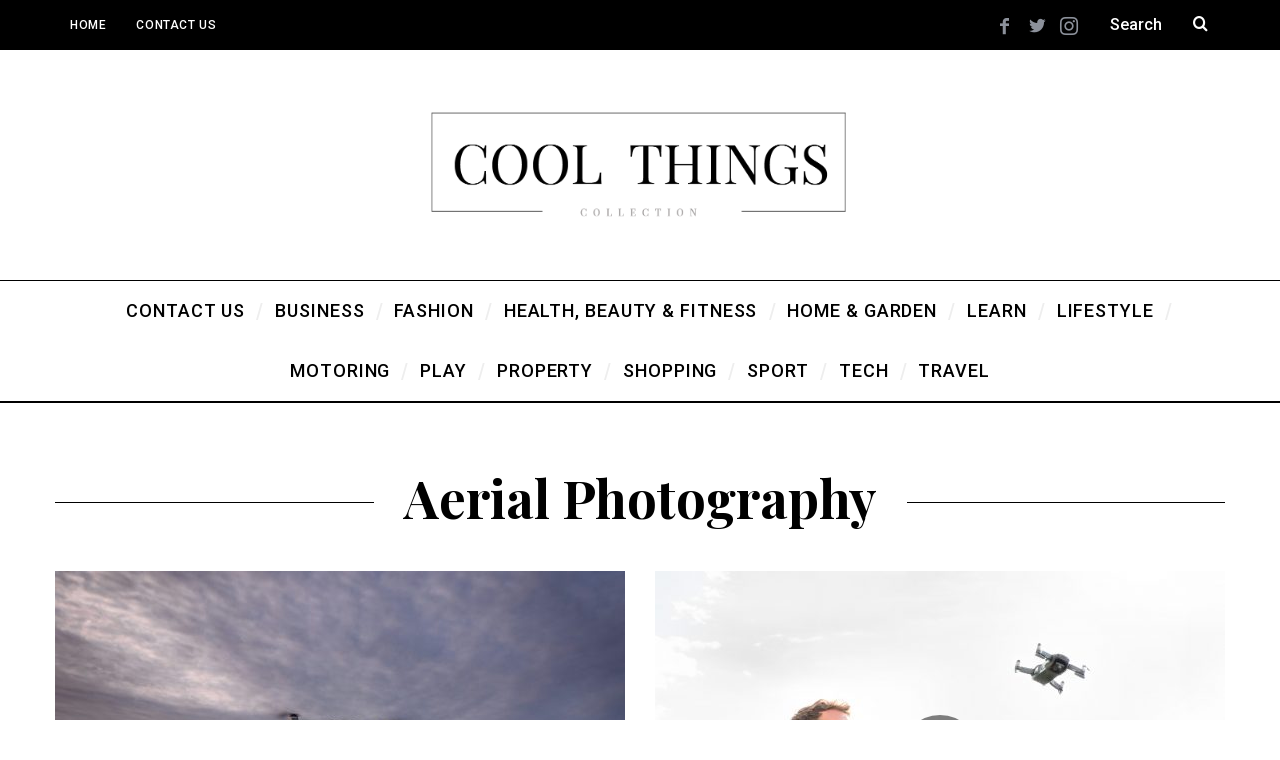

--- FILE ---
content_type: text/html; charset=UTF-8
request_url: https://www.collthings.co.uk/tag/aerial-photography/
body_size: 17996
content:
<!DOCTYPE html>
<!--[if lt IE 9]><html lang="en-GB" class="oldie"><![endif]-->
<!--[if (gte IE 9) | !(IE)]><!--><html lang="en-GB" class="modern"><!--<![endif]-->
<head>
<meta charset="UTF-8" />
<meta name="viewport" content="width=device-width, initial-scale=1" />
<!--[if IE]><meta http-equiv='X-UA-Compatible' content='IE=edge,chrome=1'><![endif]-->
<title>Aerial Photography &#8211; Cool Things Collection | Collthings.co.uk</title>
	<style>img:is([sizes="auto" i], [sizes^="auto," i]) { contain-intrinsic-size: 3000px 1500px }</style>
	
<!-- Google Tag Manager for WordPress by gtm4wp.com -->
<script data-cfasync="false" data-pagespeed-no-defer>
	var gtm4wp_datalayer_name = "dataLayer";
	var dataLayer = dataLayer || [];
</script>
<!-- End Google Tag Manager for WordPress by gtm4wp.com --><!-- Google tag (gtag.js) consent mode dataLayer added by Site Kit -->
<script type="text/javascript" id="google_gtagjs-js-consent-mode-data-layer">
/* <![CDATA[ */
window.dataLayer = window.dataLayer || [];function gtag(){dataLayer.push(arguments);}
gtag('consent', 'default', {"ad_personalization":"denied","ad_storage":"denied","ad_user_data":"denied","analytics_storage":"denied","functionality_storage":"denied","security_storage":"denied","personalization_storage":"denied","region":["AT","BE","BG","CH","CY","CZ","DE","DK","EE","ES","FI","FR","GB","GR","HR","HU","IE","IS","IT","LI","LT","LU","LV","MT","NL","NO","PL","PT","RO","SE","SI","SK"],"wait_for_update":500});
window._googlesitekitConsentCategoryMap = {"statistics":["analytics_storage"],"marketing":["ad_storage","ad_user_data","ad_personalization"],"functional":["functionality_storage","security_storage"],"preferences":["personalization_storage"]};
window._googlesitekitConsents = {"ad_personalization":"denied","ad_storage":"denied","ad_user_data":"denied","analytics_storage":"denied","functionality_storage":"denied","security_storage":"denied","personalization_storage":"denied","region":["AT","BE","BG","CH","CY","CZ","DE","DK","EE","ES","FI","FR","GB","GR","HR","HU","IE","IS","IT","LI","LT","LU","LV","MT","NL","NO","PL","PT","RO","SE","SI","SK"],"wait_for_update":500};
/* ]]> */
</script>
<!-- End Google tag (gtag.js) consent mode dataLayer added by Site Kit -->
<meta name="robots" content="index, follow, max-snippet:-1, max-image-preview:large, max-video-preview:-1">
<link rel="canonical" href="https://www.collthings.co.uk/tag/aerial-photography/">
<meta property="og:url" content="https://www.collthings.co.uk/tag/aerial-photography/">
<meta property="og:site_name" content="Cool Things Collection | Collthings.co.uk">
<meta property="og:locale" content="en_GB">
<meta property="og:type" content="object">
<meta property="og:title" content="Aerial Photography - Cool Things Collection | Collthings.co.uk">
<meta property="fb:pages" content="">
<meta property="fb:admins" content="">
<meta property="fb:app_id" content="">
<meta name="twitter:card" content="summary">
<meta name="twitter:title" content="Aerial Photography - Cool Things Collection | Collthings.co.uk">
<link rel='dns-prefetch' href='//www.collthings.co.uk' />
<link rel='dns-prefetch' href='//www.googletagmanager.com' />
<link rel='dns-prefetch' href='//fonts.googleapis.com' />
<link rel='dns-prefetch' href='//pagead2.googlesyndication.com' />
<link rel='preconnect' href='https://fonts.gstatic.com' crossorigin />
<link rel="alternate" type="application/rss+xml" title="Cool Things Collection | Collthings.co.uk &raquo; Feed" href="https://www.collthings.co.uk/feed/" />
<link rel="alternate" type="application/rss+xml" title="Cool Things Collection | Collthings.co.uk &raquo; Aerial Photography Tag Feed" href="https://www.collthings.co.uk/tag/aerial-photography/feed/" />
<script type="text/javascript">
/* <![CDATA[ */
window._wpemojiSettings = {"baseUrl":"https:\/\/s.w.org\/images\/core\/emoji\/15.0.3\/72x72\/","ext":".png","svgUrl":"https:\/\/s.w.org\/images\/core\/emoji\/15.0.3\/svg\/","svgExt":".svg","source":{"concatemoji":"https:\/\/www.collthings.co.uk\/wp-includes\/js\/wp-emoji-release.min.js?ver=6.7.4"}};
/*! This file is auto-generated */
!function(i,n){var o,s,e;function c(e){try{var t={supportTests:e,timestamp:(new Date).valueOf()};sessionStorage.setItem(o,JSON.stringify(t))}catch(e){}}function p(e,t,n){e.clearRect(0,0,e.canvas.width,e.canvas.height),e.fillText(t,0,0);var t=new Uint32Array(e.getImageData(0,0,e.canvas.width,e.canvas.height).data),r=(e.clearRect(0,0,e.canvas.width,e.canvas.height),e.fillText(n,0,0),new Uint32Array(e.getImageData(0,0,e.canvas.width,e.canvas.height).data));return t.every(function(e,t){return e===r[t]})}function u(e,t,n){switch(t){case"flag":return n(e,"\ud83c\udff3\ufe0f\u200d\u26a7\ufe0f","\ud83c\udff3\ufe0f\u200b\u26a7\ufe0f")?!1:!n(e,"\ud83c\uddfa\ud83c\uddf3","\ud83c\uddfa\u200b\ud83c\uddf3")&&!n(e,"\ud83c\udff4\udb40\udc67\udb40\udc62\udb40\udc65\udb40\udc6e\udb40\udc67\udb40\udc7f","\ud83c\udff4\u200b\udb40\udc67\u200b\udb40\udc62\u200b\udb40\udc65\u200b\udb40\udc6e\u200b\udb40\udc67\u200b\udb40\udc7f");case"emoji":return!n(e,"\ud83d\udc26\u200d\u2b1b","\ud83d\udc26\u200b\u2b1b")}return!1}function f(e,t,n){var r="undefined"!=typeof WorkerGlobalScope&&self instanceof WorkerGlobalScope?new OffscreenCanvas(300,150):i.createElement("canvas"),a=r.getContext("2d",{willReadFrequently:!0}),o=(a.textBaseline="top",a.font="600 32px Arial",{});return e.forEach(function(e){o[e]=t(a,e,n)}),o}function t(e){var t=i.createElement("script");t.src=e,t.defer=!0,i.head.appendChild(t)}"undefined"!=typeof Promise&&(o="wpEmojiSettingsSupports",s=["flag","emoji"],n.supports={everything:!0,everythingExceptFlag:!0},e=new Promise(function(e){i.addEventListener("DOMContentLoaded",e,{once:!0})}),new Promise(function(t){var n=function(){try{var e=JSON.parse(sessionStorage.getItem(o));if("object"==typeof e&&"number"==typeof e.timestamp&&(new Date).valueOf()<e.timestamp+604800&&"object"==typeof e.supportTests)return e.supportTests}catch(e){}return null}();if(!n){if("undefined"!=typeof Worker&&"undefined"!=typeof OffscreenCanvas&&"undefined"!=typeof URL&&URL.createObjectURL&&"undefined"!=typeof Blob)try{var e="postMessage("+f.toString()+"("+[JSON.stringify(s),u.toString(),p.toString()].join(",")+"));",r=new Blob([e],{type:"text/javascript"}),a=new Worker(URL.createObjectURL(r),{name:"wpTestEmojiSupports"});return void(a.onmessage=function(e){c(n=e.data),a.terminate(),t(n)})}catch(e){}c(n=f(s,u,p))}t(n)}).then(function(e){for(var t in e)n.supports[t]=e[t],n.supports.everything=n.supports.everything&&n.supports[t],"flag"!==t&&(n.supports.everythingExceptFlag=n.supports.everythingExceptFlag&&n.supports[t]);n.supports.everythingExceptFlag=n.supports.everythingExceptFlag&&!n.supports.flag,n.DOMReady=!1,n.readyCallback=function(){n.DOMReady=!0}}).then(function(){return e}).then(function(){var e;n.supports.everything||(n.readyCallback(),(e=n.source||{}).concatemoji?t(e.concatemoji):e.wpemoji&&e.twemoji&&(t(e.twemoji),t(e.wpemoji)))}))}((window,document),window._wpemojiSettings);
/* ]]> */
</script>
<style id='wp-emoji-styles-inline-css' type='text/css'>

	img.wp-smiley, img.emoji {
		display: inline !important;
		border: none !important;
		box-shadow: none !important;
		height: 1em !important;
		width: 1em !important;
		margin: 0 0.07em !important;
		vertical-align: -0.1em !important;
		background: none !important;
		padding: 0 !important;
	}
</style>
<link rel='stylesheet' id='wp-block-library-css' href='https://www.collthings.co.uk/wp-includes/css/dist/block-library/style.min.css?ver=6.7.4' type='text/css' media='all' />
<style id='classic-theme-styles-inline-css' type='text/css'>
/*! This file is auto-generated */
.wp-block-button__link{color:#fff;background-color:#32373c;border-radius:9999px;box-shadow:none;text-decoration:none;padding:calc(.667em + 2px) calc(1.333em + 2px);font-size:1.125em}.wp-block-file__button{background:#32373c;color:#fff;text-decoration:none}
</style>
<style id='global-styles-inline-css' type='text/css'>
:root{--wp--preset--aspect-ratio--square: 1;--wp--preset--aspect-ratio--4-3: 4/3;--wp--preset--aspect-ratio--3-4: 3/4;--wp--preset--aspect-ratio--3-2: 3/2;--wp--preset--aspect-ratio--2-3: 2/3;--wp--preset--aspect-ratio--16-9: 16/9;--wp--preset--aspect-ratio--9-16: 9/16;--wp--preset--color--black: #000000;--wp--preset--color--cyan-bluish-gray: #abb8c3;--wp--preset--color--white: #ffffff;--wp--preset--color--pale-pink: #f78da7;--wp--preset--color--vivid-red: #cf2e2e;--wp--preset--color--luminous-vivid-orange: #ff6900;--wp--preset--color--luminous-vivid-amber: #fcb900;--wp--preset--color--light-green-cyan: #7bdcb5;--wp--preset--color--vivid-green-cyan: #00d084;--wp--preset--color--pale-cyan-blue: #8ed1fc;--wp--preset--color--vivid-cyan-blue: #0693e3;--wp--preset--color--vivid-purple: #9b51e0;--wp--preset--gradient--vivid-cyan-blue-to-vivid-purple: linear-gradient(135deg,rgba(6,147,227,1) 0%,rgb(155,81,224) 100%);--wp--preset--gradient--light-green-cyan-to-vivid-green-cyan: linear-gradient(135deg,rgb(122,220,180) 0%,rgb(0,208,130) 100%);--wp--preset--gradient--luminous-vivid-amber-to-luminous-vivid-orange: linear-gradient(135deg,rgba(252,185,0,1) 0%,rgba(255,105,0,1) 100%);--wp--preset--gradient--luminous-vivid-orange-to-vivid-red: linear-gradient(135deg,rgba(255,105,0,1) 0%,rgb(207,46,46) 100%);--wp--preset--gradient--very-light-gray-to-cyan-bluish-gray: linear-gradient(135deg,rgb(238,238,238) 0%,rgb(169,184,195) 100%);--wp--preset--gradient--cool-to-warm-spectrum: linear-gradient(135deg,rgb(74,234,220) 0%,rgb(151,120,209) 20%,rgb(207,42,186) 40%,rgb(238,44,130) 60%,rgb(251,105,98) 80%,rgb(254,248,76) 100%);--wp--preset--gradient--blush-light-purple: linear-gradient(135deg,rgb(255,206,236) 0%,rgb(152,150,240) 100%);--wp--preset--gradient--blush-bordeaux: linear-gradient(135deg,rgb(254,205,165) 0%,rgb(254,45,45) 50%,rgb(107,0,62) 100%);--wp--preset--gradient--luminous-dusk: linear-gradient(135deg,rgb(255,203,112) 0%,rgb(199,81,192) 50%,rgb(65,88,208) 100%);--wp--preset--gradient--pale-ocean: linear-gradient(135deg,rgb(255,245,203) 0%,rgb(182,227,212) 50%,rgb(51,167,181) 100%);--wp--preset--gradient--electric-grass: linear-gradient(135deg,rgb(202,248,128) 0%,rgb(113,206,126) 100%);--wp--preset--gradient--midnight: linear-gradient(135deg,rgb(2,3,129) 0%,rgb(40,116,252) 100%);--wp--preset--font-size--small: 13px;--wp--preset--font-size--medium: 20px;--wp--preset--font-size--large: 36px;--wp--preset--font-size--x-large: 42px;--wp--preset--spacing--20: 0.44rem;--wp--preset--spacing--30: 0.67rem;--wp--preset--spacing--40: 1rem;--wp--preset--spacing--50: 1.5rem;--wp--preset--spacing--60: 2.25rem;--wp--preset--spacing--70: 3.38rem;--wp--preset--spacing--80: 5.06rem;--wp--preset--shadow--natural: 6px 6px 9px rgba(0, 0, 0, 0.2);--wp--preset--shadow--deep: 12px 12px 50px rgba(0, 0, 0, 0.4);--wp--preset--shadow--sharp: 6px 6px 0px rgba(0, 0, 0, 0.2);--wp--preset--shadow--outlined: 6px 6px 0px -3px rgba(255, 255, 255, 1), 6px 6px rgba(0, 0, 0, 1);--wp--preset--shadow--crisp: 6px 6px 0px rgba(0, 0, 0, 1);}:where(.is-layout-flex){gap: 0.5em;}:where(.is-layout-grid){gap: 0.5em;}body .is-layout-flex{display: flex;}.is-layout-flex{flex-wrap: wrap;align-items: center;}.is-layout-flex > :is(*, div){margin: 0;}body .is-layout-grid{display: grid;}.is-layout-grid > :is(*, div){margin: 0;}:where(.wp-block-columns.is-layout-flex){gap: 2em;}:where(.wp-block-columns.is-layout-grid){gap: 2em;}:where(.wp-block-post-template.is-layout-flex){gap: 1.25em;}:where(.wp-block-post-template.is-layout-grid){gap: 1.25em;}.has-black-color{color: var(--wp--preset--color--black) !important;}.has-cyan-bluish-gray-color{color: var(--wp--preset--color--cyan-bluish-gray) !important;}.has-white-color{color: var(--wp--preset--color--white) !important;}.has-pale-pink-color{color: var(--wp--preset--color--pale-pink) !important;}.has-vivid-red-color{color: var(--wp--preset--color--vivid-red) !important;}.has-luminous-vivid-orange-color{color: var(--wp--preset--color--luminous-vivid-orange) !important;}.has-luminous-vivid-amber-color{color: var(--wp--preset--color--luminous-vivid-amber) !important;}.has-light-green-cyan-color{color: var(--wp--preset--color--light-green-cyan) !important;}.has-vivid-green-cyan-color{color: var(--wp--preset--color--vivid-green-cyan) !important;}.has-pale-cyan-blue-color{color: var(--wp--preset--color--pale-cyan-blue) !important;}.has-vivid-cyan-blue-color{color: var(--wp--preset--color--vivid-cyan-blue) !important;}.has-vivid-purple-color{color: var(--wp--preset--color--vivid-purple) !important;}.has-black-background-color{background-color: var(--wp--preset--color--black) !important;}.has-cyan-bluish-gray-background-color{background-color: var(--wp--preset--color--cyan-bluish-gray) !important;}.has-white-background-color{background-color: var(--wp--preset--color--white) !important;}.has-pale-pink-background-color{background-color: var(--wp--preset--color--pale-pink) !important;}.has-vivid-red-background-color{background-color: var(--wp--preset--color--vivid-red) !important;}.has-luminous-vivid-orange-background-color{background-color: var(--wp--preset--color--luminous-vivid-orange) !important;}.has-luminous-vivid-amber-background-color{background-color: var(--wp--preset--color--luminous-vivid-amber) !important;}.has-light-green-cyan-background-color{background-color: var(--wp--preset--color--light-green-cyan) !important;}.has-vivid-green-cyan-background-color{background-color: var(--wp--preset--color--vivid-green-cyan) !important;}.has-pale-cyan-blue-background-color{background-color: var(--wp--preset--color--pale-cyan-blue) !important;}.has-vivid-cyan-blue-background-color{background-color: var(--wp--preset--color--vivid-cyan-blue) !important;}.has-vivid-purple-background-color{background-color: var(--wp--preset--color--vivid-purple) !important;}.has-black-border-color{border-color: var(--wp--preset--color--black) !important;}.has-cyan-bluish-gray-border-color{border-color: var(--wp--preset--color--cyan-bluish-gray) !important;}.has-white-border-color{border-color: var(--wp--preset--color--white) !important;}.has-pale-pink-border-color{border-color: var(--wp--preset--color--pale-pink) !important;}.has-vivid-red-border-color{border-color: var(--wp--preset--color--vivid-red) !important;}.has-luminous-vivid-orange-border-color{border-color: var(--wp--preset--color--luminous-vivid-orange) !important;}.has-luminous-vivid-amber-border-color{border-color: var(--wp--preset--color--luminous-vivid-amber) !important;}.has-light-green-cyan-border-color{border-color: var(--wp--preset--color--light-green-cyan) !important;}.has-vivid-green-cyan-border-color{border-color: var(--wp--preset--color--vivid-green-cyan) !important;}.has-pale-cyan-blue-border-color{border-color: var(--wp--preset--color--pale-cyan-blue) !important;}.has-vivid-cyan-blue-border-color{border-color: var(--wp--preset--color--vivid-cyan-blue) !important;}.has-vivid-purple-border-color{border-color: var(--wp--preset--color--vivid-purple) !important;}.has-vivid-cyan-blue-to-vivid-purple-gradient-background{background: var(--wp--preset--gradient--vivid-cyan-blue-to-vivid-purple) !important;}.has-light-green-cyan-to-vivid-green-cyan-gradient-background{background: var(--wp--preset--gradient--light-green-cyan-to-vivid-green-cyan) !important;}.has-luminous-vivid-amber-to-luminous-vivid-orange-gradient-background{background: var(--wp--preset--gradient--luminous-vivid-amber-to-luminous-vivid-orange) !important;}.has-luminous-vivid-orange-to-vivid-red-gradient-background{background: var(--wp--preset--gradient--luminous-vivid-orange-to-vivid-red) !important;}.has-very-light-gray-to-cyan-bluish-gray-gradient-background{background: var(--wp--preset--gradient--very-light-gray-to-cyan-bluish-gray) !important;}.has-cool-to-warm-spectrum-gradient-background{background: var(--wp--preset--gradient--cool-to-warm-spectrum) !important;}.has-blush-light-purple-gradient-background{background: var(--wp--preset--gradient--blush-light-purple) !important;}.has-blush-bordeaux-gradient-background{background: var(--wp--preset--gradient--blush-bordeaux) !important;}.has-luminous-dusk-gradient-background{background: var(--wp--preset--gradient--luminous-dusk) !important;}.has-pale-ocean-gradient-background{background: var(--wp--preset--gradient--pale-ocean) !important;}.has-electric-grass-gradient-background{background: var(--wp--preset--gradient--electric-grass) !important;}.has-midnight-gradient-background{background: var(--wp--preset--gradient--midnight) !important;}.has-small-font-size{font-size: var(--wp--preset--font-size--small) !important;}.has-medium-font-size{font-size: var(--wp--preset--font-size--medium) !important;}.has-large-font-size{font-size: var(--wp--preset--font-size--large) !important;}.has-x-large-font-size{font-size: var(--wp--preset--font-size--x-large) !important;}
:where(.wp-block-post-template.is-layout-flex){gap: 1.25em;}:where(.wp-block-post-template.is-layout-grid){gap: 1.25em;}
:where(.wp-block-columns.is-layout-flex){gap: 2em;}:where(.wp-block-columns.is-layout-grid){gap: 2em;}
:root :where(.wp-block-pullquote){font-size: 1.5em;line-height: 1.6;}
</style>
<link rel='stylesheet' id='contact-form-7-css' href='https://www.collthings.co.uk/wp-content/plugins/contact-form-7/includes/css/styles.css?ver=5.1.1' type='text/css' media='all' />
<link rel='stylesheet' id='scfp-form-repeater-css-css' href='https://www.collthings.co.uk/wp-content/plugins/wcp-contact-form/agp-core/assets/repeater/css/style.css?ver=6.7.4' type='text/css' media='all' />
<link rel='stylesheet' id='scfp-css-css' href='https://www.collthings.co.uk/wp-content/plugins/wcp-contact-form/assets/css/style.css?ver=6.7.4' type='text/css' media='all' />
<link rel='stylesheet' id='main-style-css' href='https://www.collthings.co.uk/wp-content/themes/collthings/style.css?ver=6.7.4' type='text/css' media='all' />
<style id='akismet-widget-style-inline-css' type='text/css'>

			.a-stats {
				--akismet-color-mid-green: #357b49;
				--akismet-color-white: #fff;
				--akismet-color-light-grey: #f6f7f7;

				max-width: 350px;
				width: auto;
			}

			.a-stats * {
				all: unset;
				box-sizing: border-box;
			}

			.a-stats strong {
				font-weight: 600;
			}

			.a-stats a.a-stats__link,
			.a-stats a.a-stats__link:visited,
			.a-stats a.a-stats__link:active {
				background: var(--akismet-color-mid-green);
				border: none;
				box-shadow: none;
				border-radius: 8px;
				color: var(--akismet-color-white);
				cursor: pointer;
				display: block;
				font-family: -apple-system, BlinkMacSystemFont, 'Segoe UI', 'Roboto', 'Oxygen-Sans', 'Ubuntu', 'Cantarell', 'Helvetica Neue', sans-serif;
				font-weight: 500;
				padding: 12px;
				text-align: center;
				text-decoration: none;
				transition: all 0.2s ease;
			}

			/* Extra specificity to deal with TwentyTwentyOne focus style */
			.widget .a-stats a.a-stats__link:focus {
				background: var(--akismet-color-mid-green);
				color: var(--akismet-color-white);
				text-decoration: none;
			}

			.a-stats a.a-stats__link:hover {
				filter: brightness(110%);
				box-shadow: 0 4px 12px rgba(0, 0, 0, 0.06), 0 0 2px rgba(0, 0, 0, 0.16);
			}

			.a-stats .count {
				color: var(--akismet-color-white);
				display: block;
				font-size: 1.5em;
				line-height: 1.4;
				padding: 0 13px;
				white-space: nowrap;
			}
		
</style>
<link rel="preload" as="style" href="https://fonts.googleapis.com/css?family=Roboto:500%7CPlayfair%20Display:700&#038;display=swap&#038;ver=1741015094" /><link rel="stylesheet" href="https://fonts.googleapis.com/css?family=Roboto:500%7CPlayfair%20Display:700&#038;display=swap&#038;ver=1741015094" media="print" onload="this.media='all'"><noscript><link rel="stylesheet" href="https://fonts.googleapis.com/css?family=Roboto:500%7CPlayfair%20Display:700&#038;display=swap&#038;ver=1741015094" /></noscript><script type="text/javascript" src="https://www.collthings.co.uk/wp-content/plugins/enable-jquery-migrate-helper/js/jquery/jquery-1.12.4-wp.js?ver=1.12.4-wp" id="jquery-core-js"></script>
<script type="text/javascript" src="https://www.collthings.co.uk/wp-content/plugins/enable-jquery-migrate-helper/js/jquery-migrate/jquery-migrate-1.4.1-wp.js?ver=1.4.1-wp" id="jquery-migrate-js"></script>
<script type="text/javascript" src="https://www.collthings.co.uk/wp-content/plugins/wcp-contact-form/agp-core/assets/repeater/js/main.js?ver=6.7.4" id="scfp-form-repeater-js"></script>

<!-- Google tag (gtag.js) snippet added by Site Kit -->
<!-- Google Analytics snippet added by Site Kit -->
<script type="text/javascript" src="https://www.googletagmanager.com/gtag/js?id=GT-TBBKPWP" id="google_gtagjs-js" async></script>
<script type="text/javascript" id="google_gtagjs-js-after">
/* <![CDATA[ */
window.dataLayer = window.dataLayer || [];function gtag(){dataLayer.push(arguments);}
gtag("set","linker",{"domains":["www.collthings.co.uk"]});
gtag("js", new Date());
gtag("set", "developer_id.dZTNiMT", true);
gtag("config", "GT-TBBKPWP");
 window._googlesitekit = window._googlesitekit || {}; window._googlesitekit.throttledEvents = []; window._googlesitekit.gtagEvent = (name, data) => { var key = JSON.stringify( { name, data } ); if ( !! window._googlesitekit.throttledEvents[ key ] ) { return; } window._googlesitekit.throttledEvents[ key ] = true; setTimeout( () => { delete window._googlesitekit.throttledEvents[ key ]; }, 5 ); gtag( "event", name, { ...data, event_source: "site-kit" } ); }; 
/* ]]> */
</script>
<link rel="https://api.w.org/" href="https://www.collthings.co.uk/wp-json/" /><link rel="alternate" title="JSON" type="application/json" href="https://www.collthings.co.uk/wp-json/wp/v2/tags/534" /><link rel="EditURI" type="application/rsd+xml" title="RSD" href="https://www.collthings.co.uk/xmlrpc.php?rsd" />
<meta name="generator" content="WordPress 6.7.4" />
<meta name="generator" content="Redux 4.5.6" /><meta name="generator" content="Site Kit by Google 1.170.0" /><script async custom-element="amp-auto-ads"
        src="https://cdn.ampproject.org/v0/amp-auto-ads-0.1.js">
</script><script type="text/javascript">//<![CDATA[
  function external_links_in_new_windows_loop() {
    if (!document.links) {
      document.links = document.getElementsByTagName('a');
    }
    var change_link = false;
    var force = '';
    var ignore = '';

    for (var t=0; t<document.links.length; t++) {
      var all_links = document.links[t];
      change_link = false;
      
      if(document.links[t].hasAttribute('onClick') == false) {
        // forced if the address starts with http (or also https), but does not link to the current domain
        if(all_links.href.search(/^http/) != -1 && all_links.href.search('www.collthings.co.uk') == -1 && all_links.href.search(/^#/) == -1) {
          // console.log('Changed ' + all_links.href);
          change_link = true;
        }
          
        if(force != '' && all_links.href.search(force) != -1) {
          // forced
          // console.log('force ' + all_links.href);
          change_link = true;
        }
        
        if(ignore != '' && all_links.href.search(ignore) != -1) {
          // console.log('ignore ' + all_links.href);
          // ignored
          change_link = false;
        }

        if(change_link == true) {
          // console.log('Changed ' + all_links.href);
          document.links[t].setAttribute('onClick', 'javascript:window.open(\'' + all_links.href.replace(/'/g, '') + '\', \'_blank\', \'noopener\'); return false;');
          document.links[t].removeAttribute('target');
        }
      }
    }
  }
  
  // Load
  function external_links_in_new_windows_load(func)
  {  
    var oldonload = window.onload;
    if (typeof window.onload != 'function'){
      window.onload = func;
    } else {
      window.onload = function(){
        oldonload();
        func();
      }
    }
  }

  external_links_in_new_windows_load(external_links_in_new_windows_loop);
  //]]></script>


<!-- Google Tag Manager for WordPress by gtm4wp.com -->
<!-- GTM Container placement set to footer -->
<script data-cfasync="false" data-pagespeed-no-defer type="text/javascript">
	var dataLayer_content = {"pagePostType":"post","pagePostType2":"tag-post"};
	dataLayer.push( dataLayer_content );
</script>
<script data-cfasync="false">
(function(w,d,s,l,i){w[l]=w[l]||[];w[l].push({'gtm.start':
new Date().getTime(),event:'gtm.js'});var f=d.getElementsByTagName(s)[0],
j=d.createElement(s),dl=l!='dataLayer'?'&l='+l:'';j.async=true;j.src=
'//www.googletagmanager.com/gtm.js?id='+i+dl;f.parentNode.insertBefore(j,f);
})(window,document,'script','dataLayer','GTM-NZRSV6H');
</script>
<!-- End Google Tag Manager for WordPress by gtm4wp.com --><style type="text/css">
.header .logo{max-width:1252px;}
.lines-button .lines, .lines-button .lines:after, .lines-button .lines:before{background:#ffffff;}
.top-strip .search-form input,.top-strip .search-form button,.top-strip .mobile-search-button{color:#ffffff}
.main-menu .sub-links .active-link,
.main-menu .mega-menu-item:hover .item-title a,
.main-menu > ul > .sub-menu-columns > .sub-menu > .sub-links > li > a {color:#ffcc0d;}
.main-menu .sub-menu-two-columns > .sub-menu > .sub-links li a:after {background-color:#ffcc0d;}
.main-menu .posts-loading:after {border-top-color:#ffcc0d;border-bottom-color:#ffcc0d;}
.secondary-menu ul > li:hover > a {color:#ffcc0d;}
.main-menu > ul > .link-arrow > a:after {border-color:transparent transparent #ffcc0d;}
.main-menu > ul > li > .sub-menu {border-top-color:#ffcc0d;}
.main-menu .mega-menu-container .mega-menu-posts-title:hover:after{color:#ffffff;}
.modern .content-over-image-tint .entry-image:before,
.modern .content-over-image-tint.full-width-image:before{opacity:0.1;}
.modern .content-over-image-tint:hover .entry-image:before,
.modern .content-over-image-tint.full-width-image:hover:before,
.modern .content-over-image-tint .gallery-item:not(.slick-active) .entry-image:before{opacity:0.7;}
.sidebar .widget{border-bottom:1px solid #000;}
.footer-sidebar .widget_rss li:after,
.footer-sidebar .widget_pages li:after,
.footer-sidebar .widget_nav_menu li:after,
.footer-sidebar .widget_categories ul li:after,
.footer-sidebar .widget_recent_entries li:after,
.footer-sidebar .widget_recent_comments li:after{background-color:#585b61;}
.entry-title {text-transform:capitalize;}
.title-with-sep{background:url("https://www.collthings.co.uk/wp-content/themes/collthings/images/section-header.png") repeat-x 0 50%;}
@media only screen and (min-width: 960px) {.full-width-media .gallery-carousel,.full-width-media .gallery-carousel .gallery-item{height:580px;}}
</style>
<script type="text/javascript">
<meta name="lh-site-verification" content="9edf25a35776f30dd0df" />
</script>

<!-- Google AdSense meta tags added by Site Kit -->
<meta name="google-adsense-platform-account" content="ca-host-pub-2644536267352236">
<meta name="google-adsense-platform-domain" content="sitekit.withgoogle.com">
<!-- End Google AdSense meta tags added by Site Kit -->

<!-- Google AdSense snippet added by Site Kit -->
<script type="text/javascript" async="async" src="https://pagead2.googlesyndication.com/pagead/js/adsbygoogle.js?client=ca-pub-6600261858197742&amp;host=ca-host-pub-2644536267352236" crossorigin="anonymous"></script>

<!-- End Google AdSense snippet added by Site Kit -->
<link rel="icon" href="https://www.collthings.co.uk/wp-content/uploads/2017/11/cropped-COOL-THINGS-COLLECTION-SQ-150x150.jpg" sizes="32x32" />
<link rel="icon" href="https://www.collthings.co.uk/wp-content/uploads/2017/11/cropped-COOL-THINGS-COLLECTION-SQ-300x300.jpg" sizes="192x192" />
<link rel="apple-touch-icon" href="https://www.collthings.co.uk/wp-content/uploads/2017/11/cropped-COOL-THINGS-COLLECTION-SQ-300x300.jpg" />
<meta name="msapplication-TileImage" content="https://www.collthings.co.uk/wp-content/uploads/2017/11/cropped-COOL-THINGS-COLLECTION-SQ-300x300.jpg" />
		<style type="text/css" id="wp-custom-css">
			.header .logo {max-width:500px;}
		</style>
		<style id="ti_option-dynamic-css" title="dynamic-css" class="redux-options-output">.menu-item a, .entry-meta, .see-more span, .read-more, .read-more-link, .nav-title, .related-posts-tabs li a, #submit, input, textarea, .copyright, .copyright a{font-family:Roboto;font-weight:500;font-style:normal;}.secondary-menu > ul > li{font-size:12px;}.main-menu > ul > li{font-size:18px;}h1, h2, h3, h4, h5, h6, .main-menu .item-title a, .widget_pages, .widget_categories, .widget_nav_menu, .tagline, .sub-title, .entry-note, .manual-excerpt, .single-post.ltr:not(.woocommerce) .entry-content > p:first-of-type:first-letter, .sc-dropcap, .single-author-box .vcard, .comment-author, .comment-meta, .comment-reply-link, #respond label, #wp-calendar tbody, .latest-reviews .score-line i, .score-box .total{font-family:"Playfair Display";font-weight:700;font-style:normal;}.section-title, .classic-layout .entry-title{font-size:32px;}.entries .post-item .entry-title, .media-post-item .entry-title{font-size:24px;}.page-title{font-size:52px;}body, p{font-family:Georgia, serif;font-weight:normal;font-style:normal;}.page .entry-content, .single .entry-content, .home-section div.entry-summary{line-height:28px;font-size:18px;}.score-line, .rating-total-indicator .sides span, .widget_ti_most_commented span{background-color:#ffcc0d;}.comment-list .bypostauthor .avatar, .post-item .content-loading .load-media-content:before, .media-posts .content-loading .load-media-content:before, .post-item .content-loading .load-media-content:after, .media-posts .content-loading .load-media-content:after{border-color:#ffcc0d;}.widget_ti_most_commented span i:before{border-top-color:#ffcc0d;}.score-line span i, .widget_ti_most_commented span i{color:#000000;}#masthead{background-color:#ffffff;}.top-strip, .secondary-menu .sub-menu, .top-strip .search-form input[type="text"], .top-strip .social li ul{background-color:#000000;}.top-strip{border-bottom:0px solid #000;}.secondary-menu a{color:#ffffff;}.secondary-menu a:hover{color:#ffcc0d;}.top-strip .social li a{color:#8c919b;}.main-menu-container,.sticky-active .main-menu-fixed{background-color:#ffffff;}.main-menu > ul > li{color:#000;}.main-menu > ul > li:hover{color:#333;}.main-menu > ul > li > a > span:after{color:#eeeeee;}.main-menu-container{border-top:1px solid #000;}.main-menu-container{border-bottom:2px solid #000;}.main-menu .sub-menu{background-color:#000000;}.main-menu .sub-menu li a, .main-menu .mega-menu-container .mega-menu-posts-title{color:#ffffff;}.main-menu .sub-menu li a:hover, .main-menu .mega-menu-container .mega-menu-posts-title:hover{color:#ffcc0d;}.modern .content-over-image-tint .entry-image:before, .modern .content-over-image-tint.full-width-image:before{background-color:#000000;}.sidebar{border-top:1px solid #000;border-bottom:1px solid #000;border-left:1px solid #000;border-right:1px solid #000;}.slide-dock{background-color:#ffffff;}.slide-dock h3, .slide-dock p{color:#000000;}.slide-dock .entry-meta a, .slide-dock h4 a{color:#000000;}.footer-sidebar, .footer-sidebar .widget_ti_most_commented li a, .footer-sidebar .widget-posts-classic-entries .widget-post-details, .footer-sidebar .widget-slider .widget-post-details .widget-post-category, .footer-sidebar .widget-posts-classic-entries .widget-post-details .widget-post-category, .footer-sidebar .widget-posts-entries .widget-post-item:not(:nth-child(1)) .widget-post-details{background-color:#111111;}.footer-sidebar .widget_ti_latest_comments .comment-text:after{border-bottom-color:#111111;}.footer-sidebar .widget_ti_most_commented span i{color:#111111;}.footer-sidebar .widget h3{color:#ffcc0d;}.footer-sidebar .rating-total-indicator .sides span, .footer-sidebar .widget_ti_most_commented span{background-color:#ffcc0d;}.footer-sidebar .widget_ti_most_commented span i:before{border-top-color:#ffcc0d;}.footer-sidebar, .footer-sidebar button, .footer-sidebar select, .footer-sidebar input,  .footer-sidebar input[type="submit"]{color:#ffffff;}.footer-sidebar input, .footer-sidebar select, .footer-sidebar input[type="submit"]{border-color:#ffffff;}.footer-sidebar .widget_ti_latest_comments .comment-text:before{border-bottom-color:#ffffff;}.footer-sidebar .widget a{color:#8c919b;}.footer-sidebar .widget a:hover{color:#ffcc0d;}.footer-sidebar, .widget-area-2, .widget-area-3, .footer-sidebar .widget{border-top:1px dotted #585b61;border-bottom:1px dotted #585b61;border-left:1px dotted #585b61;border-right:1px dotted #585b61;}.full-width-sidebar{background-color:#f8f8f8;}.full-width-sidebar, .full-width-sidebar a{color:#000000;}.copyright{background-color:#000000;}.copyright, .copyright a{color:#ffffff;}</style>
<script async src='https://www.googletagmanager.com/gtag/js?id=G-LTP42NJ6W1'></script><script>
window.dataLayer = window.dataLayer || [];
function gtag(){dataLayer.push(arguments);}gtag('js', new Date());
window.addEventListener('load', function () {
    var links = document.querySelectorAll('a');
    for (let i = 0; i < links.length; i++) {
        links[i].addEventListener('click', function(e) {
            var n = this.href.includes('www.collthings.co.uk');
            if (n == false) {
                gtag('event', 'click', {'event_category': 'external links','event_label' : this.href});
            }
        });
        }
    });
    
 gtag('config', 'G-LTP42NJ6W1' , {});

</script>
</head>

<body class="archive tag tag-aerial-photography tag-534 sm-451 ltr layout-full">

    <section class="no-print top-strip">

        
        <div class="wrapper clearfix">

            
<div class="search-form">
    <form method="get" id="searchform" action="https://www.collthings.co.uk/" role="search">
        <input type="text" name="s" id="s" value="Search" onfocus="if(this.value=='Search')this.value='';" onblur="if(this.value=='')this.value='Search';" />
        <button type="submit">
            <i class="icomoon-search"></i>
        </button>
    </form>
    
    <div class="mobile-search-button"></div>
</div><ul class="social">
		<li><a href="#" class="icomoon-share social-share-link"></a>
			<ul><li><a href="https://www.facebook.com/collthings" class="icomoon-facebook" target="_blank"></a></li><li><a href="https://twitter.com/collthings" class="icomoon-twitter" target="_blank"></a></li><li><a href="https://www.instagram.com/collthings" class="icomoon-instagram" target="_blank"></a></li>		</ul>
		</li>
	</ul>
            
            <nav class="secondary-menu"><ul id="menu-main-nav" class="menu"><li id="menu-item-13390" class="menu-item menu-item-type-post_type menu-item-object-page menu-item-home menu-item-13390"><a href="https://www.collthings.co.uk/">Home</a></li>
<li id="menu-item-13388" class="menu-item menu-item-type-post_type menu-item-object-page menu-item-13388"><a href="https://www.collthings.co.uk/contact/">Contact Us</a></li>
</ul></nav>
            <a href="#" id="mobile-menu-toggle" class="lines-button">
                <span class="lines"></span>
            </a>

        </div><!-- .wrapper -->

    </section><!-- .top-strip -->


    <section id="site">

                <div id="pageslide" class="mobiledark"><!-- Sidebar in Mobile View --></div>

        <div class="site-content">

            <header id="masthead" role="banner" class="clearfix">

                                <div id="branding" class="anmtd">
                    <div class="wrapper">
                    
<div class="header header-default">
            <a class="logo" href="https://www.collthings.co.uk">
            <img src="https://www.collthings.co.uk/wp-content/uploads/2019/04/COOL-THINGS-COLLECTION-LONG.png" alt="Cool Things Collection | Collthings.co.uk - Cool Things Collection" width="1252" height="425" />
        </a><!-- Logo -->
    
    </div><!-- .header-default -->                    </div><!-- .wrapper -->
                </div><!-- #branding -->
                
				<div class="no-print anmtd main-menu-container" role="navigation"><nav class="wrapper main-menu"><ul id="menu-top-bar-nav" class="menu"><li id="menu-item-21748" class="menu-item menu-item-type-post_type menu-item-object-page"><a href="https://www.collthings.co.uk/contact/"><span>Contact Us</span></a></li>
<li id="menu-item-26396" class="menu-item menu-item-type-taxonomy menu-item-object-category"><a href="https://www.collthings.co.uk/category/business/"><span>Business</span></a><div class="sub-menu"><div class="sub-posts"><div class="clearfix mega-menu-container mega-menu-ajax"></div></div></div>
</li>
<li id="menu-item-13375" class="menu-item menu-item-type-taxonomy menu-item-object-category"><a href="https://www.collthings.co.uk/category/wear/"><span>Fashion</span></a><div class="sub-menu"><div class="sub-posts"><div class="clearfix mega-menu-container mega-menu-ajax"></div></div></div>
</li>
<li id="menu-item-26392" class="menu-item menu-item-type-taxonomy menu-item-object-category"><a href="https://www.collthings.co.uk/category/health-beauty-fitness/"><span>Health, Beauty &amp; Fitness</span></a><div class="sub-menu"><div class="sub-posts"><div class="clearfix mega-menu-container mega-menu-ajax"></div></div></div>
</li>
<li id="menu-item-22092" class="menu-item menu-item-type-taxonomy menu-item-object-category"><a href="https://www.collthings.co.uk/category/home-garden/"><span>Home &amp; Garden</span></a><div class="sub-menu"><div class="sub-posts"><div class="clearfix mega-menu-container mega-menu-ajax"></div></div></div>
</li>
<li id="menu-item-26390" class="menu-item menu-item-type-taxonomy menu-item-object-category"><a href="https://www.collthings.co.uk/category/learn/"><span>Learn</span></a><div class="sub-menu"><div class="sub-posts"><div class="clearfix mega-menu-container mega-menu-ajax"></div></div></div>
</li>
<li id="menu-item-21746" class="menu-item menu-item-type-taxonomy menu-item-object-category"><a href="https://www.collthings.co.uk/category/living/"><span>Lifestyle</span></a><div class="sub-menu"><div class="sub-posts"><div class="clearfix mega-menu-container mega-menu-ajax"></div></div></div>
</li>
<li id="menu-item-18855" class="menu-item menu-item-type-taxonomy menu-item-object-category"><a href="https://www.collthings.co.uk/category/drive/"><span>Motoring</span></a><div class="sub-menu"><div class="sub-posts"><div class="clearfix mega-menu-container mega-menu-ajax"></div></div></div>
</li>
<li id="menu-item-26398" class="menu-item menu-item-type-taxonomy menu-item-object-category"><a href="https://www.collthings.co.uk/category/play/"><span>Play</span></a><div class="sub-menu"><div class="sub-posts"><div class="clearfix mega-menu-container mega-menu-ajax"></div></div></div>
</li>
<li id="menu-item-26400" class="menu-item menu-item-type-taxonomy menu-item-object-category"><a href="https://www.collthings.co.uk/category/property/"><span>Property</span></a><div class="sub-menu"><div class="sub-posts"><div class="clearfix mega-menu-container mega-menu-ajax"></div></div></div>
</li>
<li id="menu-item-13373" class="menu-item menu-item-type-taxonomy menu-item-object-category"><a href="https://www.collthings.co.uk/category/shop/"><span>Shopping</span></a><div class="sub-menu"><div class="sub-posts"><div class="clearfix mega-menu-container mega-menu-ajax"></div></div></div>
</li>
<li id="menu-item-26399" class="menu-item menu-item-type-taxonomy menu-item-object-category"><a href="https://www.collthings.co.uk/category/sport/"><span>Sport</span></a><div class="sub-menu"><div class="sub-posts"><div class="clearfix mega-menu-container mega-menu-ajax"></div></div></div>
</li>
<li id="menu-item-13367" class="menu-item menu-item-type-taxonomy menu-item-object-category"><a href="https://www.collthings.co.uk/category/tech/"><span>Tech</span></a><div class="sub-menu"><div class="sub-posts"><div class="clearfix mega-menu-container mega-menu-ajax"></div></div></div>
</li>
<li id="menu-item-13371" class="menu-item menu-item-type-taxonomy menu-item-object-category"><a href="https://www.collthings.co.uk/category/travel/"><span>Travel</span></a><div class="sub-menu"><div class="sub-posts"><div class="clearfix mega-menu-container mega-menu-ajax"></div></div></div>
</li>
</ul></nav></div>
                
            </header><!-- #masthead -->

	<section id="content" role="main" class="clearfix anmtd">
    	<div class="wrapper">

		
            <header class="entry-header page-header">
                <div class="title-with-sep page-title">
                    <h1 class="entry-title">
						                                    Aerial Photography
                                            </h1>
                </div>
            </header>

            
            
            
                    
                    
                    <div class="grids masonry-layout columns-size-2 entries">
                        
<article id="postid-26347" class="grid-4 post-26347 post type-post status-publish format-standard has-post-thumbnail hentry category-tech tag-aerial-photography tag-drone tag-tech post-item post-odd">
    
    <div class="post-item-inner">
    
        
            
                <div class="entry-image">
            <div class="entry-image-inner">

                <a href="https://www.collthings.co.uk/the-benefits-of-new-technologies-in-drone-development/" title="The Benefits of New Technologies in Drone Development">
                    <img width="570" height="380" src="https://www.collthings.co.uk/wp-content/uploads/2025/01/drone-570x380.jpg" class="attachment-masonry-size-big size-masonry-size-big wp-post-image" alt="" decoding="async" fetchpriority="high" srcset="https://www.collthings.co.uk/wp-content/uploads/2025/01/drone-570x380.jpg 570w, https://www.collthings.co.uk/wp-content/uploads/2025/01/drone-300x200.jpg 300w, https://www.collthings.co.uk/wp-content/uploads/2025/01/drone-1024x683.jpg 1024w, https://www.collthings.co.uk/wp-content/uploads/2025/01/drone-768x512.jpg 768w, https://www.collthings.co.uk/wp-content/uploads/2025/01/drone-1536x1024.jpg 1536w, https://www.collthings.co.uk/wp-content/uploads/2025/01/drone-2048x1365.jpg 2048w, https://www.collthings.co.uk/wp-content/uploads/2025/01/drone-370x247.jpg 370w, https://www.collthings.co.uk/wp-content/uploads/2025/01/drone-270x180.jpg 270w, https://www.collthings.co.uk/wp-content/uploads/2025/01/drone-770x513.jpg 770w, https://www.collthings.co.uk/wp-content/uploads/2025/01/drone-1170x780.jpg 1170w, https://www.collthings.co.uk/wp-content/uploads/2025/01/drone-870x580.jpg 870w" sizes="(max-width: 570px) 100vw, 570px" />                </a>

                
                
            </div>
        </div>
        

            <div class="entry-details">
                
                <header class="entry-header">
                    
                    
        <div class="entry-meta">
                        <span class="entry-category">
                <a href="https://www.collthings.co.uk/category/tech/" rel="category tag">Tech</a>            </span>
            
                    </div>

                       
                    
        <h2 class="entry-title">
            <a href="https://www.collthings.co.uk/the-benefits-of-new-technologies-in-drone-development/" rel="bookmark">The Benefits of New Technologies in Drone Development</a>
        </h2>

                        
                            
    
                </header>

                
                <div class="entry-summary">
            <p>Drone technology has seen unprecedented advancements over the past decade, transforming industries ranging from agriculture to logistics and even emergency response. As innovations continue to surge, the implications for the future of drone development are profound. Understanding these benefits not&#8230;</p>
        </div>
        
    
                <footer class="entry-footer">
                    
                    
    <div class="social-sharing" data-permalink="https://www.collthings.co.uk/the-benefits-of-new-technologies-in-drone-development/">

        <a class="share-item share-facebook" href="http://www.facebook.com/sharer.php?u=https://www.collthings.co.uk/the-benefits-of-new-technologies-in-drone-development/&t=The Benefits of New Technologies in Drone Development" target="blank">
            <i class="icomoon-facebook"></i>
                    </a>

        <a class="share-item share-twitter" href="https://twitter.com/intent/tweet?original_referer=https://www.collthings.co.uk/the-benefits-of-new-technologies-in-drone-development/&text=The Benefits of New Technologies in Drone Development&tw_p=tweetbutton&url=https://www.collthings.co.uk/the-benefits-of-new-technologies-in-drone-development/" target="_blank">
            <i class="icomoon-twitter"></i>
                    </a>

                <a data-pin-custom="true" class="share-item share-pinterest" href="//pinterest.com/pin/create/button/?url=https://www.collthings.co.uk/the-benefits-of-new-technologies-in-drone-development/&media=https://www.collthings.co.uk/wp-content/uploads/2025/01/drone-1024x683.jpg&description=The Benefits of New Technologies in Drone Development" target="_blank">
            <i class="icomoon-pinterest"></i>
                    </a>

        
    </div><!-- social-sharing -->

                    
                    <a class="read-more-link" href="https://www.collthings.co.uk/the-benefits-of-new-technologies-in-drone-development/">Read More</a>
                </footer>
                
            </div>

        
    </div>
    
</article>
<article id="postid-23413" class="grid-4 post-23413 post type-post status-publish format-gallery has-post-thumbnail hentry category-learn category-tech tag-aerial-photography tag-aerial-video tag-drone tag-drone-photos post_format-post-format-gallery post-item post-even">
    
    <div class="post-item-inner">
    
        
            
                <div class="entry-image">
            <div class="entry-image-inner">

                <a href="https://www.collthings.co.uk/5-essential-tips-for-taking-incredible-drone-photos/" title="An Eye for The Sky: 5 Essential Tips for Taking Incredible Drone Photos">
                    <img width="570" height="369" src="https://www.collthings.co.uk/wp-content/uploads/2021/12/drone-3453361_1920-570x369.jpg" class="attachment-masonry-size-big size-masonry-size-big wp-post-image" alt="" decoding="async" srcset="https://www.collthings.co.uk/wp-content/uploads/2021/12/drone-3453361_1920-570x369.jpg 570w, https://www.collthings.co.uk/wp-content/uploads/2021/12/drone-3453361_1920-300x194.jpg 300w, https://www.collthings.co.uk/wp-content/uploads/2021/12/drone-3453361_1920-1024x663.jpg 1024w, https://www.collthings.co.uk/wp-content/uploads/2021/12/drone-3453361_1920-768x498.jpg 768w, https://www.collthings.co.uk/wp-content/uploads/2021/12/drone-3453361_1920-1536x995.jpg 1536w, https://www.collthings.co.uk/wp-content/uploads/2021/12/drone-3453361_1920-370x240.jpg 370w, https://www.collthings.co.uk/wp-content/uploads/2021/12/drone-3453361_1920-770x499.jpg 770w, https://www.collthings.co.uk/wp-content/uploads/2021/12/drone-3453361_1920-1170x758.jpg 1170w, https://www.collthings.co.uk/wp-content/uploads/2021/12/drone-3453361_1920-895x580.jpg 895w, https://www.collthings.co.uk/wp-content/uploads/2021/12/drone-3453361_1920.jpg 1920w" sizes="(max-width: 570px) 100vw, 570px" />                </a>

                <i class="icomoon-camera-retro"></i>
                
            </div>
        </div>
        

            <div class="entry-details">
                
                <header class="entry-header">
                    
                    
        <div class="entry-meta">
                        <span class="entry-category">
                <a href="https://www.collthings.co.uk/category/learn/" rel="category tag">Learn</a>, <a href="https://www.collthings.co.uk/category/tech/" rel="category tag">Tech</a>            </span>
            
                    </div>

                       
                    
        <h2 class="entry-title">
            <a href="https://www.collthings.co.uk/5-essential-tips-for-taking-incredible-drone-photos/" rel="bookmark">An Eye for The Sky: 5 Essential Tips for Taking Incredible Drone Photos</a>
        </h2>

                        
                            
    
                </header>

                
                <div class="entry-summary">
            <p>When it comes to drone photography, you want to make yours look amazing. Here are 5 essential tips for taking incredible drone photos. Drone photography gives you a bird&#8217;s eye view of the world. But your shots will never be&#8230;</p>
        </div>
        
    
                <footer class="entry-footer">
                    
                    
    <div class="social-sharing" data-permalink="https://www.collthings.co.uk/5-essential-tips-for-taking-incredible-drone-photos/">

        <a class="share-item share-facebook" href="http://www.facebook.com/sharer.php?u=https://www.collthings.co.uk/5-essential-tips-for-taking-incredible-drone-photos/&t=An Eye for The Sky: 5 Essential Tips for Taking Incredible Drone Photos" target="blank">
            <i class="icomoon-facebook"></i>
                    </a>

        <a class="share-item share-twitter" href="https://twitter.com/intent/tweet?original_referer=https://www.collthings.co.uk/5-essential-tips-for-taking-incredible-drone-photos/&text=An Eye for The Sky: 5 Essential Tips for Taking Incredible Drone Photos&tw_p=tweetbutton&url=https://www.collthings.co.uk/5-essential-tips-for-taking-incredible-drone-photos/" target="_blank">
            <i class="icomoon-twitter"></i>
                    </a>

                <a data-pin-custom="true" class="share-item share-pinterest" href="//pinterest.com/pin/create/button/?url=https://www.collthings.co.uk/5-essential-tips-for-taking-incredible-drone-photos/&media=https://www.collthings.co.uk/wp-content/uploads/2021/12/drone-3453361_1920-1024x663.jpg&description=An Eye for The Sky: 5 Essential Tips for Taking Incredible Drone Photos" target="_blank">
            <i class="icomoon-pinterest"></i>
                    </a>

        
    </div><!-- social-sharing -->

                    
                    <a class="read-more-link" href="https://www.collthings.co.uk/5-essential-tips-for-taking-incredible-drone-photos/">Read More</a>
                </footer>
                
            </div>

        
    </div>
    
</article>
<article id="postid-21897" class="grid-4 post-21897 post type-post status-publish format-standard has-post-thumbnail hentry category-tech tag-aerial-photography tag-cool-jobs tag-jobs tag-photography post-item post-odd">
    
    <div class="post-item-inner">
    
        
            
                <div class="entry-image">
            <div class="entry-image-inner">

                <a href="https://www.collthings.co.uk/drone-real-estate-photography-4-tips-to-getting-the-shot/" title="Drone Real Estate Photography: 4 tips to getting the shot">
                    <img width="570" height="380" src="https://www.collthings.co.uk/wp-content/uploads/2019/06/camera-2558654_1280-570x380.jpg" class="attachment-masonry-size-big size-masonry-size-big wp-post-image" alt="" decoding="async" srcset="https://www.collthings.co.uk/wp-content/uploads/2019/06/camera-2558654_1280-570x380.jpg 570w, https://www.collthings.co.uk/wp-content/uploads/2019/06/camera-2558654_1280-300x200.jpg 300w, https://www.collthings.co.uk/wp-content/uploads/2019/06/camera-2558654_1280-1024x682.jpg 1024w, https://www.collthings.co.uk/wp-content/uploads/2019/06/camera-2558654_1280-768x512.jpg 768w, https://www.collthings.co.uk/wp-content/uploads/2019/06/camera-2558654_1280-370x247.jpg 370w, https://www.collthings.co.uk/wp-content/uploads/2019/06/camera-2558654_1280-270x180.jpg 270w, https://www.collthings.co.uk/wp-content/uploads/2019/06/camera-2558654_1280-770x513.jpg 770w, https://www.collthings.co.uk/wp-content/uploads/2019/06/camera-2558654_1280-1170x780.jpg 1170w, https://www.collthings.co.uk/wp-content/uploads/2019/06/camera-2558654_1280-870x580.jpg 870w, https://www.collthings.co.uk/wp-content/uploads/2019/06/camera-2558654_1280.jpg 1280w" sizes="(max-width: 570px) 100vw, 570px" />                </a>

                
                
            </div>
        </div>
        

            <div class="entry-details">
                
                <header class="entry-header">
                    
                    
        <div class="entry-meta">
                        <span class="entry-category">
                <a href="https://www.collthings.co.uk/category/tech/" rel="category tag">Tech</a>            </span>
            
                    </div>

                       
                    
        <h2 class="entry-title">
            <a href="https://www.collthings.co.uk/drone-real-estate-photography-4-tips-to-getting-the-shot/" rel="bookmark">Drone Real Estate Photography: 4 tips to getting the shot</a>
        </h2>

                        
                            
    
                </header>

                
                <div class="entry-summary">
            <p>Real estate marketing is one of the most challenging tasks for agents and home sellers. Now that it has become more common for buyers to search for properties online, it can be tough to grab buyers’ attention or make a&#8230;</p>
        </div>
        
    
                <footer class="entry-footer">
                    
                    
    <div class="social-sharing" data-permalink="https://www.collthings.co.uk/drone-real-estate-photography-4-tips-to-getting-the-shot/">

        <a class="share-item share-facebook" href="http://www.facebook.com/sharer.php?u=https://www.collthings.co.uk/drone-real-estate-photography-4-tips-to-getting-the-shot/&t=Drone Real Estate Photography: 4 tips to getting the shot" target="blank">
            <i class="icomoon-facebook"></i>
                    </a>

        <a class="share-item share-twitter" href="https://twitter.com/intent/tweet?original_referer=https://www.collthings.co.uk/drone-real-estate-photography-4-tips-to-getting-the-shot/&text=Drone Real Estate Photography: 4 tips to getting the shot&tw_p=tweetbutton&url=https://www.collthings.co.uk/drone-real-estate-photography-4-tips-to-getting-the-shot/" target="_blank">
            <i class="icomoon-twitter"></i>
                    </a>

                <a data-pin-custom="true" class="share-item share-pinterest" href="//pinterest.com/pin/create/button/?url=https://www.collthings.co.uk/drone-real-estate-photography-4-tips-to-getting-the-shot/&media=https://www.collthings.co.uk/wp-content/uploads/2019/06/camera-2558654_1280-1024x682.jpg&description=Drone Real Estate Photography: 4 tips to getting the shot" target="_blank">
            <i class="icomoon-pinterest"></i>
                    </a>

        
    </div><!-- social-sharing -->

                    
                    <a class="read-more-link" href="https://www.collthings.co.uk/drone-real-estate-photography-4-tips-to-getting-the-shot/">Read More</a>
                </footer>
                
            </div>

        
    </div>
    
</article>
<article id="postid-19462" class="grid-4 post-19462 post type-post status-publish format-video has-post-thumbnail hentry category-look category-shop category-tech category-watch tag-aerial-photography tag-aerial-video tag-cool-gadgets tag-drone-photography tag-drones tag-gadgets tag-gopro tag-stabilized-gopro-video post_format-post-format-video post-item post-even">
    
    <div class="post-item-inner">
    
        
            
                <div class="entry-image">
            <div class="entry-image-inner">

                <a href="https://www.collthings.co.uk/gopro-karma-drone/" title="This is the drone we&#8217;ve been looking for! GoPro Karma">
                    <img width="570" height="299" src="https://www.collthings.co.uk/wp-content/uploads/2016/09/Csu40bFVUAIpcA--570x299.jpg" class="attachment-masonry-size-big size-masonry-size-big wp-post-image" alt="" decoding="async" loading="lazy" srcset="https://www.collthings.co.uk/wp-content/uploads/2016/09/Csu40bFVUAIpcA--570x299.jpg 570w, https://www.collthings.co.uk/wp-content/uploads/2016/09/Csu40bFVUAIpcA--300x158.jpg 300w, https://www.collthings.co.uk/wp-content/uploads/2016/09/Csu40bFVUAIpcA--1024x538.jpg 1024w, https://www.collthings.co.uk/wp-content/uploads/2016/09/Csu40bFVUAIpcA--768x403.jpg 768w, https://www.collthings.co.uk/wp-content/uploads/2016/09/Csu40bFVUAIpcA--370x194.jpg 370w, https://www.collthings.co.uk/wp-content/uploads/2016/09/Csu40bFVUAIpcA--770x404.jpg 770w, https://www.collthings.co.uk/wp-content/uploads/2016/09/Csu40bFVUAIpcA--1170x614.jpg 1170w, https://www.collthings.co.uk/wp-content/uploads/2016/09/Csu40bFVUAIpcA--1105x580.jpg 1105w, https://www.collthings.co.uk/wp-content/uploads/2016/09/Csu40bFVUAIpcA-.jpg 1200w" sizes="auto, (max-width: 570px) 100vw, 570px" />                </a>

                <a href="#" class="load-media-content" data-postid="19462" data-metakey="add_video_url"></a><div class="media-content"></div>
                
            </div>
        </div>
        

            <div class="entry-details">
                
                <header class="entry-header">
                    
                    
        <div class="entry-meta">
                        <span class="entry-category">
                <a href="https://www.collthings.co.uk/category/look/" rel="category tag">Look</a>, <a href="https://www.collthings.co.uk/category/shop/" rel="category tag">Shop</a>, <a href="https://www.collthings.co.uk/category/tech/" rel="category tag">Tech</a>, <a href="https://www.collthings.co.uk/category/watch/" rel="category tag">Watch</a>            </span>
            
                    </div>

                       
                    
        <h2 class="entry-title">
            <a href="https://www.collthings.co.uk/gopro-karma-drone/" rel="bookmark">This is the drone we&#8217;ve been looking for! GoPro Karma</a>
        </h2>

                        
                            
    
                </header>

                
                <div class="entry-summary">
            <p>Flying camera drones have come along way in just 4 years. I remember attending a BBC aerial filmers convention in 2013 and the drones being used were very large, heavy, difficult to transport, expensive (anything from £7.5k to £30k at that time)&#8230;</p>
        </div>
        
    
                <footer class="entry-footer">
                    
                    
    <div class="social-sharing" data-permalink="https://www.collthings.co.uk/gopro-karma-drone/">

        <a class="share-item share-facebook" href="http://www.facebook.com/sharer.php?u=https://www.collthings.co.uk/gopro-karma-drone/&t=This is the drone we&#8217;ve been looking for! GoPro Karma" target="blank">
            <i class="icomoon-facebook"></i>
                    </a>

        <a class="share-item share-twitter" href="https://twitter.com/intent/tweet?original_referer=https://www.collthings.co.uk/gopro-karma-drone/&text=This is the drone we&#8217;ve been looking for! GoPro Karma&tw_p=tweetbutton&url=https://www.collthings.co.uk/gopro-karma-drone/" target="_blank">
            <i class="icomoon-twitter"></i>
                    </a>

                <a data-pin-custom="true" class="share-item share-pinterest" href="//pinterest.com/pin/create/button/?url=https://www.collthings.co.uk/gopro-karma-drone/&media=https://www.collthings.co.uk/wp-content/uploads/2016/09/Csu40bFVUAIpcA--1024x538.jpg&description=This is the drone we&#8217;ve been looking for! GoPro Karma" target="_blank">
            <i class="icomoon-pinterest"></i>
                    </a>

        
    </div><!-- social-sharing -->

                    
                    <a class="read-more-link" href="https://www.collthings.co.uk/gopro-karma-drone/">Read More</a>
                </footer>
                
            </div>

        
    </div>
    
</article>
<article id="postid-13446" class="grid-4 post-13446 post type-post status-publish format-video has-post-thumbnail hentry category-look category-shop category-tech tag-aerial-photography tag-aerial-video tag-gadgets post_format-post-format-video post-item post-odd">
    
    <div class="post-item-inner">
    
        
            
                <div class="entry-image">
            <div class="entry-image-inner">

                <a href="https://www.collthings.co.uk/inspire-1-with-zenmuse-x5/" title="DJI Inspire 1 With Zenmuse X5">
                    <img width="570" height="380" src="https://www.collthings.co.uk/wp-content/uploads/2015/09/DJI-Zenmuse-X5-Turns-Inspire-One-Into-4k-Video-Drone-01-1-570x380.jpg" class="attachment-masonry-size-big size-masonry-size-big wp-post-image" alt="" decoding="async" loading="lazy" srcset="https://www.collthings.co.uk/wp-content/uploads/2015/09/DJI-Zenmuse-X5-Turns-Inspire-One-Into-4k-Video-Drone-01-1-570x380.jpg 570w, https://www.collthings.co.uk/wp-content/uploads/2015/09/DJI-Zenmuse-X5-Turns-Inspire-One-Into-4k-Video-Drone-01-1-300x200.jpg 300w, https://www.collthings.co.uk/wp-content/uploads/2015/09/DJI-Zenmuse-X5-Turns-Inspire-One-Into-4k-Video-Drone-01-1-370x247.jpg 370w, https://www.collthings.co.uk/wp-content/uploads/2015/09/DJI-Zenmuse-X5-Turns-Inspire-One-Into-4k-Video-Drone-01-1-270x180.jpg 270w, https://www.collthings.co.uk/wp-content/uploads/2015/09/DJI-Zenmuse-X5-Turns-Inspire-One-Into-4k-Video-Drone-01-1.jpg 640w" sizes="auto, (max-width: 570px) 100vw, 570px" />                </a>

                <a href="#" class="load-media-content" data-postid="13446" data-metakey="add_video_url"></a><div class="media-content"></div>
                
            </div>
        </div>
        

            <div class="entry-details">
                
                <header class="entry-header">
                    
                    
        <div class="entry-meta">
                        <span class="entry-category">
                <a href="https://www.collthings.co.uk/category/look/" rel="category tag">Look</a>, <a href="https://www.collthings.co.uk/category/shop/" rel="category tag">Shop</a>, <a href="https://www.collthings.co.uk/category/tech/" rel="category tag">Tech</a>            </span>
            
                    </div>

                       
                    
        <h2 class="entry-title">
            <a href="https://www.collthings.co.uk/inspire-1-with-zenmuse-x5/" rel="bookmark">DJI Inspire 1 With Zenmuse X5</a>
        </h2>

                        
                            
    
                </header>

                
                <div class="entry-summary">
            <p>Since I started looking at getting into aerial (drone) photograph and videography back in early 2014, the industry has comes on leaps and bounds. DJI lead the way from the beginning with their affordable aerial drones, especially the popular DJI&#8230;</p>
        </div>
        
    
                <footer class="entry-footer">
                    
                    
    <div class="social-sharing" data-permalink="https://www.collthings.co.uk/inspire-1-with-zenmuse-x5/">

        <a class="share-item share-facebook" href="http://www.facebook.com/sharer.php?u=https://www.collthings.co.uk/inspire-1-with-zenmuse-x5/&t=DJI Inspire 1 With Zenmuse X5" target="blank">
            <i class="icomoon-facebook"></i>
                    </a>

        <a class="share-item share-twitter" href="https://twitter.com/intent/tweet?original_referer=https://www.collthings.co.uk/inspire-1-with-zenmuse-x5/&text=DJI Inspire 1 With Zenmuse X5&tw_p=tweetbutton&url=https://www.collthings.co.uk/inspire-1-with-zenmuse-x5/" target="_blank">
            <i class="icomoon-twitter"></i>
                    </a>

                <a data-pin-custom="true" class="share-item share-pinterest" href="//pinterest.com/pin/create/button/?url=https://www.collthings.co.uk/inspire-1-with-zenmuse-x5/&media=https://www.collthings.co.uk/wp-content/uploads/2015/09/DJI-Zenmuse-X5-Turns-Inspire-One-Into-4k-Video-Drone-01-1.jpg&description=DJI Inspire 1 With Zenmuse X5" target="_blank">
            <i class="icomoon-pinterest"></i>
                    </a>

        
    </div><!-- social-sharing -->

                    
                    <a class="read-more-link" href="https://www.collthings.co.uk/inspire-1-with-zenmuse-x5/">Read More</a>
                </footer>
                
            </div>

        
    </div>
    
</article>
<article id="postid-13457" class="grid-4 post-13457 post type-post status-publish format-gallery has-post-thumbnail hentry category-look tag-aerial-photography tag-cool-pictures tag-photography post_format-post-format-gallery post-item post-even">
    
    <div class="post-item-inner">
    
        
            
                <div class="entry-image">
            <div class="entry-image-inner">

                <a href="https://www.collthings.co.uk/mind-blowing-aerial-photograph-of-tokyo/" title="Mind blowing aerial photograph of Tokyo and its 38 million inhabitants">
                    <img width="570" height="428" src="https://www.collthings.co.uk/wp-content/uploads/2015/08/Tokyo-570x428.jpg" class="attachment-masonry-size-big size-masonry-size-big wp-post-image" alt="" decoding="async" loading="lazy" srcset="https://www.collthings.co.uk/wp-content/uploads/2015/08/Tokyo-570x428.jpg 570w, https://www.collthings.co.uk/wp-content/uploads/2015/08/Tokyo-300x225.jpg 300w, https://www.collthings.co.uk/wp-content/uploads/2015/08/Tokyo-370x278.jpg 370w, https://www.collthings.co.uk/wp-content/uploads/2015/08/Tokyo.jpg 640w" sizes="auto, (max-width: 570px) 100vw, 570px" />                </a>

                <i class="icomoon-camera-retro"></i>
                
            </div>
        </div>
        

            <div class="entry-details">
                
                <header class="entry-header">
                    
                    
        <div class="entry-meta">
                        <span class="entry-category">
                <a href="https://www.collthings.co.uk/category/look/" rel="category tag">Look</a>            </span>
            
                    </div>

                       
                    
        <h2 class="entry-title">
            <a href="https://www.collthings.co.uk/mind-blowing-aerial-photograph-of-tokyo/" rel="bookmark">Mind blowing aerial photograph of Tokyo and its 38 million inhabitants</a>
        </h2>

                        
                            
    
                </header>

                
                <div class="entry-summary">
            <p>Aerial photograph of Tokyo, the largest city in the world, with over 38 million inhabitants has more people than the entire population of Canada. Wow! &nbsp;</p>
        </div>
        
    
                <footer class="entry-footer">
                    
                    
    <div class="social-sharing" data-permalink="https://www.collthings.co.uk/mind-blowing-aerial-photograph-of-tokyo/">

        <a class="share-item share-facebook" href="http://www.facebook.com/sharer.php?u=https://www.collthings.co.uk/mind-blowing-aerial-photograph-of-tokyo/&t=Mind blowing aerial photograph of Tokyo and its 38 million inhabitants" target="blank">
            <i class="icomoon-facebook"></i>
                    </a>

        <a class="share-item share-twitter" href="https://twitter.com/intent/tweet?original_referer=https://www.collthings.co.uk/mind-blowing-aerial-photograph-of-tokyo/&text=Mind blowing aerial photograph of Tokyo and its 38 million inhabitants&tw_p=tweetbutton&url=https://www.collthings.co.uk/mind-blowing-aerial-photograph-of-tokyo/" target="_blank">
            <i class="icomoon-twitter"></i>
                    </a>

                <a data-pin-custom="true" class="share-item share-pinterest" href="//pinterest.com/pin/create/button/?url=https://www.collthings.co.uk/mind-blowing-aerial-photograph-of-tokyo/&media=https://www.collthings.co.uk/wp-content/uploads/2015/08/Tokyo.jpg&description=Mind blowing aerial photograph of Tokyo and its 38 million inhabitants" target="_blank">
            <i class="icomoon-pinterest"></i>
                    </a>

        
    </div><!-- social-sharing -->

                    
                    <a class="read-more-link" href="https://www.collthings.co.uk/mind-blowing-aerial-photograph-of-tokyo/">Read More</a>
                </footer>
                
            </div>

        
    </div>
    
</article>
<article id="postid-171" class="grid-4 post-171 post type-post status-publish format-gallery has-post-thumbnail hentry category-look tag-aerial-photography tag-photography post_format-post-format-gallery post-item post-odd">
    
    <div class="post-item-inner">
    
        
            
                <div class="entry-image">
            <div class="entry-image-inner">

                <a href="https://www.collthings.co.uk/yann-arthus-aerial-photography/" title="Stunning &#8216;Earth from the air&#8217; photos by Yann Arthus">
                    <img width="570" height="380" src="https://www.collthings.co.uk/wp-content/uploads/2013/03/Yann-Arthus-earth-from-above-9-570x380.jpg" class="attachment-masonry-size-big size-masonry-size-big wp-post-image" alt="" decoding="async" loading="lazy" srcset="https://www.collthings.co.uk/wp-content/uploads/2013/03/Yann-Arthus-earth-from-above-9-570x380.jpg 570w, https://www.collthings.co.uk/wp-content/uploads/2013/03/Yann-Arthus-earth-from-above-9-300x200.jpg 300w, https://www.collthings.co.uk/wp-content/uploads/2013/03/Yann-Arthus-earth-from-above-9-768x512.jpg 768w, https://www.collthings.co.uk/wp-content/uploads/2013/03/Yann-Arthus-earth-from-above-9-370x247.jpg 370w, https://www.collthings.co.uk/wp-content/uploads/2013/03/Yann-Arthus-earth-from-above-9-270x180.jpg 270w, https://www.collthings.co.uk/wp-content/uploads/2013/03/Yann-Arthus-earth-from-above-9-770x514.jpg 770w, https://www.collthings.co.uk/wp-content/uploads/2013/03/Yann-Arthus-earth-from-above-9-870x580.jpg 870w, https://www.collthings.co.uk/wp-content/uploads/2013/03/Yann-Arthus-earth-from-above-9.jpg 1024w" sizes="auto, (max-width: 570px) 100vw, 570px" />                </a>

                <i class="icomoon-camera-retro"></i>
                
            </div>
        </div>
        

            <div class="entry-details">
                
                <header class="entry-header">
                    
                    
        <div class="entry-meta">
                        <span class="entry-category">
                <a href="https://www.collthings.co.uk/category/look/" rel="category tag">Look</a>            </span>
            
                    </div>

                       
                    
        <h2 class="entry-title">
            <a href="https://www.collthings.co.uk/yann-arthus-aerial-photography/" rel="bookmark">Stunning &#8216;Earth from the air&#8217; photos by Yann Arthus</a>
        </h2>

                        
                            
    
                </header>

                
                <div class="entry-summary">
            <p>Showcasing cool pictures from Yann Arthus-Bertrand, a French photographer, journalist, reporter and environmentalist whose photography from the air and his exhibition &#8220;Earth from the Air&#8221; has made him one of the most popular photographers of our times. Yann Arthus-Bertrand founded&#8230;</p>
        </div>
        
    
                <footer class="entry-footer">
                    
                    
    <div class="social-sharing" data-permalink="https://www.collthings.co.uk/yann-arthus-aerial-photography/">

        <a class="share-item share-facebook" href="http://www.facebook.com/sharer.php?u=https://www.collthings.co.uk/yann-arthus-aerial-photography/&t=Stunning &#8216;Earth from the air&#8217; photos by Yann Arthus" target="blank">
            <i class="icomoon-facebook"></i>
                    </a>

        <a class="share-item share-twitter" href="https://twitter.com/intent/tweet?original_referer=https://www.collthings.co.uk/yann-arthus-aerial-photography/&text=Stunning &#8216;Earth from the air&#8217; photos by Yann Arthus&tw_p=tweetbutton&url=https://www.collthings.co.uk/yann-arthus-aerial-photography/" target="_blank">
            <i class="icomoon-twitter"></i>
                    </a>

                <a data-pin-custom="true" class="share-item share-pinterest" href="//pinterest.com/pin/create/button/?url=https://www.collthings.co.uk/yann-arthus-aerial-photography/&media=https://www.collthings.co.uk/wp-content/uploads/2013/03/Yann-Arthus-earth-from-above-9.jpg&description=Stunning &#8216;Earth from the air&#8217; photos by Yann Arthus" target="_blank">
            <i class="icomoon-pinterest"></i>
                    </a>

        
    </div><!-- social-sharing -->

                    
                    <a class="read-more-link" href="https://www.collthings.co.uk/yann-arthus-aerial-photography/">Read More</a>
                </footer>
                
            </div>

        
    </div>
    
</article>
<article id="postid-194" class="grid-4 post-194 post type-post status-publish format-gallery has-post-thumbnail hentry category-look tag-aerial-photography tag-london tag-photography post_format-post-format-gallery post-item post-even">
    
    <div class="post-item-inner">
    
        
            
                <div class="entry-image">
            <div class="entry-image-inner">

                <a href="https://www.collthings.co.uk/london-aerial-photography-at-night/" title="London Aerial Photography At Night">
                    <img width="570" height="358" src="https://www.collthings.co.uk/wp-content/uploads/2013/02/london-skyline-at-night-2-570x358.jpg" class="attachment-masonry-size-big size-masonry-size-big wp-post-image" alt="" decoding="async" loading="lazy" srcset="https://www.collthings.co.uk/wp-content/uploads/2013/02/london-skyline-at-night-2-570x358.jpg 570w, https://www.collthings.co.uk/wp-content/uploads/2013/02/london-skyline-at-night-2-300x188.jpg 300w, https://www.collthings.co.uk/wp-content/uploads/2013/02/london-skyline-at-night-2-768x482.jpg 768w, https://www.collthings.co.uk/wp-content/uploads/2013/02/london-skyline-at-night-2-370x232.jpg 370w, https://www.collthings.co.uk/wp-content/uploads/2013/02/london-skyline-at-night-2-770x483.jpg 770w, https://www.collthings.co.uk/wp-content/uploads/2013/02/london-skyline-at-night-2-925x580.jpg 925w, https://www.collthings.co.uk/wp-content/uploads/2013/02/london-skyline-at-night-2.jpg 990w" sizes="auto, (max-width: 570px) 100vw, 570px" />                </a>

                <i class="icomoon-camera-retro"></i>
                
            </div>
        </div>
        

            <div class="entry-details">
                
                <header class="entry-header">
                    
                    
        <div class="entry-meta">
                        <span class="entry-category">
                <a href="https://www.collthings.co.uk/category/look/" rel="category tag">Look</a>            </span>
            
                    </div>

                       
                    
        <h2 class="entry-title">
            <a href="https://www.collthings.co.uk/london-aerial-photography-at-night/" rel="bookmark">London Aerial Photography At Night</a>
        </h2>

                        
                            
    
                </header>

                
                <div class="entry-summary">
            <p>These cool pictures of London skyline at night from a helicopter capture London&#8217;s numerous landmarks with an almost ethereal quality. They are part of an amazing collection by Jason Hawkes which are showcased in his book London at Night &nbsp;&#8230;</p>
        </div>
        
    
                <footer class="entry-footer">
                    
                    
    <div class="social-sharing" data-permalink="https://www.collthings.co.uk/london-aerial-photography-at-night/">

        <a class="share-item share-facebook" href="http://www.facebook.com/sharer.php?u=https://www.collthings.co.uk/london-aerial-photography-at-night/&t=London Aerial Photography At Night" target="blank">
            <i class="icomoon-facebook"></i>
                    </a>

        <a class="share-item share-twitter" href="https://twitter.com/intent/tweet?original_referer=https://www.collthings.co.uk/london-aerial-photography-at-night/&text=London Aerial Photography At Night&tw_p=tweetbutton&url=https://www.collthings.co.uk/london-aerial-photography-at-night/" target="_blank">
            <i class="icomoon-twitter"></i>
                    </a>

                <a data-pin-custom="true" class="share-item share-pinterest" href="//pinterest.com/pin/create/button/?url=https://www.collthings.co.uk/london-aerial-photography-at-night/&media=https://www.collthings.co.uk/wp-content/uploads/2013/02/london-skyline-at-night-2.jpg&description=London Aerial Photography At Night" target="_blank">
            <i class="icomoon-pinterest"></i>
                    </a>

        
    </div><!-- social-sharing -->

                    
                    <a class="read-more-link" href="https://www.collthings.co.uk/london-aerial-photography-at-night/">Read More</a>
                </footer>
                
            </div>

        
    </div>
    
</article>                    </div>

                    
				
		</div>
    </section><!-- #content -->


        <footer id="footer" class="no-print anmtd" role="contentinfo">

        	
            


<div class="footer-sidebar ">
    <div id="supplementary" class="wrapper clearfix columns col-1">
            
                <div class="widget-area widget-area-2" role="complementary">
            <div id="text-4" class="widget widget_text">			<div class="textwidget"><p><a href="http://www.collthings.co.uk">Cool Things</a> &#8211; A collection of cool things from around the world. Est. 2007.</p>
</div>
		</div>        </div><!-- #second .widget-area -->
            
            </div><!-- #supplementary -->
</div>            
            <div class="copyright">
                <div class="wrapper">
                	<div class="grids">
                        <div class="grid-10">
                            Cool Things Collection                        </div>
                        <div class="grid-2">
                            <a href="#" class="alignright back-top">Back to top <i class="icomoon-chevron-left"></i></a>
                        </div>
                    </div>
                </div>
            </div>
            
        </footer><!-- #footer -->
    </div><!-- .site-content -->
</section><!-- #site -->

<!-- GTM Container placement set to footer -->
<!-- Google Tag Manager (noscript) -->
				<noscript><iframe src="https://www.googletagmanager.com/ns.html?id=GTM-NZRSV6H" height="0" width="0" style="display:none;visibility:hidden" aria-hidden="true"></iframe></noscript>
<!-- End Google Tag Manager (noscript) -->
<!-- Sign in with Google button added by Site Kit -->
		<style>
		.googlesitekit-sign-in-with-google__frontend-output-button{max-width:320px}
		</style>
		<script type="text/javascript" src="https://accounts.google.com/gsi/client"></script>
<script type="text/javascript">
/* <![CDATA[ */
(()=>{async function handleCredentialResponse(response){try{const res=await fetch('https://www.collthings.co.uk/wp-login.php?action=googlesitekit_auth',{method:'POST',headers:{'Content-Type':'application/x-www-form-urlencoded'},body:new URLSearchParams(response)});/* Preserve comment text in case of redirect after login on a page with a Sign in with Google button in the WordPress comments. */ const commentText=document.querySelector('#comment')?.value;const postId=document.querySelectorAll('.googlesitekit-sign-in-with-google__comments-form-button')?.[0]?.className?.match(/googlesitekit-sign-in-with-google__comments-form-button-postid-(\d+)/)?.[1];if(!! commentText?.length){sessionStorage.setItem(`siwg-comment-text-${postId}`,commentText);}location.reload();}catch(error){console.error(error);}}if(typeof google !=='undefined'){google.accounts.id.initialize({client_id:'846714430089-sqt2fbaoknk9nd7065fkt384ii9mri2q.apps.googleusercontent.com',callback:handleCredentialResponse,library_name:'Site-Kit'});}const defaultButtonOptions={"theme":"outline","text":"signin_with","shape":"rectangular"};document.querySelectorAll('.googlesitekit-sign-in-with-google__frontend-output-button').forEach((siwgButtonDiv)=>{const buttonOptions={shape:siwgButtonDiv.getAttribute('data-googlesitekit-siwg-shape')|| defaultButtonOptions.shape,text:siwgButtonDiv.getAttribute('data-googlesitekit-siwg-text')|| defaultButtonOptions.text,theme:siwgButtonDiv.getAttribute('data-googlesitekit-siwg-theme')|| defaultButtonOptions.theme,};if(typeof google !=='undefined'){google.accounts.id.renderButton(siwgButtonDiv,buttonOptions);}});/* If there is a matching saved comment text in sessionStorage,restore it to the comment field and remove it from sessionStorage. */ const postId=document.body.className.match(/postid-(\d+)/)?.[1];const commentField=document.querySelector('#comment');const commentText=sessionStorage.getItem(`siwg-comment-text-${postId}`);if(commentText?.length && commentField && !! postId){commentField.value=commentText;sessionStorage.removeItem(`siwg-comment-text-${postId}`);}})();
/* ]]> */
</script>

<!-- End Sign in with Google button added by Site Kit -->
<script type="text/javascript" id="contact-form-7-js-extra">
/* <![CDATA[ */
var wpcf7 = {"apiSettings":{"root":"https:\/\/www.collthings.co.uk\/wp-json\/contact-form-7\/v1","namespace":"contact-form-7\/v1"}};
/* ]]> */
</script>
<script type="text/javascript" src="https://www.collthings.co.uk/wp-content/plugins/contact-form-7/includes/js/scripts.js?ver=5.1.1" id="contact-form-7-js"></script>
<script type="text/javascript" src="https://www.collthings.co.uk/wp-content/plugins/duracelltomi-google-tag-manager/dist/js/gtm4wp-contact-form-7-tracker.js?ver=1.20.3" id="gtm4wp-contact-form-7-tracker-js"></script>
<script type="text/javascript" src="https://www.collthings.co.uk/wp-content/plugins/duracelltomi-google-tag-manager/dist/js/gtm4wp-form-move-tracker.js?ver=1.20.3" id="gtm4wp-form-move-tracker-js"></script>
<script type="text/javascript" src="https://www.collthings.co.uk/wp-content/themes/collthings/js/jquery.assets.js?ver=1.0" id="ti-assets-js"></script>
<script type="text/javascript" src="https://www.collthings.co.uk/wp-content/themes/collthings/js/jquery.custom.js?ver=1.0" id="ti-custom-js"></script>
<script type="text/javascript" id="ti_async_script-js-extra">
/* <![CDATA[ */
var ti_async = {"ti_nonce":"61345a64d1","ti_ajax_url":"https:\/\/www.collthings.co.uk\/wp-admin\/admin-ajax.php"};
/* ]]> */
</script>
<script type="text/javascript" src="https://www.collthings.co.uk/wp-content/themes/collthings/js/jquery.async.js?ver=1.0" id="ti_async_script-js"></script>
<script type="text/javascript" src="https://www.collthings.co.uk/wp-content/plugins/google-site-kit/dist/assets/js/googlesitekit-consent-mode-bc2e26cfa69fcd4a8261.js" id="googlesitekit-consent-mode-js"></script>
<script type="text/javascript" src="https://www.collthings.co.uk/wp-content/plugins/google-site-kit/dist/assets/js/googlesitekit-events-provider-contact-form-7-40476021fb6e59177033.js" id="googlesitekit-events-provider-contact-form-7-js" defer></script>
</body>
</html>

--- FILE ---
content_type: text/html; charset=utf-8
request_url: https://www.google.com/recaptcha/api2/aframe
body_size: 269
content:
<!DOCTYPE HTML><html><head><meta http-equiv="content-type" content="text/html; charset=UTF-8"></head><body><script nonce="k5bO1Q_Y64vx3fMRDYN6YA">/** Anti-fraud and anti-abuse applications only. See google.com/recaptcha */ try{var clients={'sodar':'https://pagead2.googlesyndication.com/pagead/sodar?'};window.addEventListener("message",function(a){try{if(a.source===window.parent){var b=JSON.parse(a.data);var c=clients[b['id']];if(c){var d=document.createElement('img');d.src=c+b['params']+'&rc='+(localStorage.getItem("rc::a")?sessionStorage.getItem("rc::b"):"");window.document.body.appendChild(d);sessionStorage.setItem("rc::e",parseInt(sessionStorage.getItem("rc::e")||0)+1);localStorage.setItem("rc::h",'1768921218961');}}}catch(b){}});window.parent.postMessage("_grecaptcha_ready", "*");}catch(b){}</script></body></html>

--- FILE ---
content_type: text/plain
request_url: https://www.google-analytics.com/j/collect?v=1&_v=j102&a=1239814614&t=pageview&_s=1&dl=https%3A%2F%2Fwww.collthings.co.uk%2Ftag%2Faerial-photography%2F&ul=en-us%40posix&dt=Aerial%20Photography%20%E2%80%93%20Cool%20Things%20Collection%20%7C%20Collthings.co.uk&sr=1280x720&vp=1280x720&_u=YCDAgEABAAAAACAAI~&jid=13651350&gjid=811667058&cid=1196838599.1768921217&tid=UA-80721033-1&_gid=852299688.1768921218&_slc=1&gtm=45He61f0h2n81NZRSV6Hv811673425za200zd811673425&gcs=G1--&gcd=13l3l3l3l5l1&dma=0&tag_exp=103116026~103200004~104527907~104528501~104684208~104684211~105391252~115938466~115938468~117041588&z=464319756
body_size: -451
content:
2,cG-LTP42NJ6W1